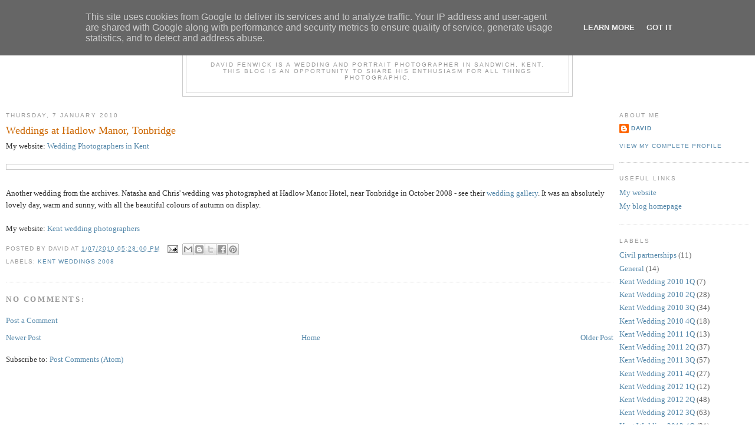

--- FILE ---
content_type: text/html; charset=UTF-8
request_url: http://blog.davidfenwick.co.uk/2010/01/weddings-at-hadlow-manor-tonbridge.html
body_size: 9278
content:
<!DOCTYPE html>
<html dir='ltr' xmlns='http://www.w3.org/1999/xhtml' xmlns:b='http://www.google.com/2005/gml/b' xmlns:data='http://www.google.com/2005/gml/data' xmlns:expr='http://www.google.com/2005/gml/expr'>
<head>
<link href='https://www.blogger.com/static/v1/widgets/2944754296-widget_css_bundle.css' rel='stylesheet' type='text/css'/>
<meta content='qUzsaCY-vmBM5jj2rfKCVw9m3G5JVZIM5X0b56xBPEo' name='google-site-verification'/>
<meta content='bab1e1201859d0c46a8b5d9002c71ce1' name='verify-blogdash'/>
<meta content='text/html; charset=UTF-8' http-equiv='Content-Type'/>
<meta content='blogger' name='generator'/>
<link href='http://blog.davidfenwick.co.uk/favicon.ico' rel='icon' type='image/x-icon'/>
<link href='http://blog.davidfenwick.co.uk/2010/01/weddings-at-hadlow-manor-tonbridge.html' rel='canonical'/>
<link rel="alternate" type="application/atom+xml" title="David&#39;s photography blog - Atom" href="http://blog.davidfenwick.co.uk/feeds/posts/default" />
<link rel="alternate" type="application/rss+xml" title="David&#39;s photography blog - RSS" href="http://blog.davidfenwick.co.uk/feeds/posts/default?alt=rss" />
<link rel="service.post" type="application/atom+xml" title="David&#39;s photography blog - Atom" href="https://www.blogger.com/feeds/2312640351553996069/posts/default" />

<link rel="alternate" type="application/atom+xml" title="David&#39;s photography blog - Atom" href="http://blog.davidfenwick.co.uk/feeds/2085284970628882104/comments/default" />
<!--Can't find substitution for tag [blog.ieCssRetrofitLinks]-->
<link href='http://www.davidfenwick.co.uk/blog/uploaded_images/natasha-9-738099.jpg' rel='image_src'/>
<meta content='http://blog.davidfenwick.co.uk/2010/01/weddings-at-hadlow-manor-tonbridge.html' property='og:url'/>
<meta content='Weddings at Hadlow Manor, Tonbridge' property='og:title'/>
<meta content='My website: Wedding Photographers in Kent Another wedding from the archives. Natasha and Chris&#39; wedding was photographed at Hadlow Manor Hot...' property='og:description'/>
<meta content='https://lh3.googleusercontent.com/blogger_img_proxy/AEn0k_su67gufzcH1QwZsYW2Js55YnJIIYTjQiOzx9ST-nayrrdVOuV-0bVKpLIWbui-T8k2kXn9FYQXvOXqEkxl-ZzuS8K7D6OYLNujO0kzrwtH5ry_AJo9hEpJs5tdl5ThvEt1rtPiHuaNgtJs=w1200-h630-p-k-no-nu' property='og:image'/>
<title>David's photography blog: Weddings at Hadlow Manor, Tonbridge</title>
<style id='page-skin-1' type='text/css'><!--
/*
-----------------------------------------------
Blogger Template Style
Name:     Minima
Date:     26 Feb 2004
Updated by: Blogger Team
----------------------------------------------- */
/* Variable definitions
====================
<Variable name="bgcolor" description="Page Background Color"
type="color" default="#fff">
<Variable name="textcolor" description="Text Color"
type="color" default="#333">
<Variable name="linkcolor" description="Link Color"
type="color" default="#58a">
<Variable name="pagetitlecolor" description="Blog Title Color"
type="color" default="#666">
<Variable name="descriptioncolor" description="Blog Description Color"
type="color" default="#999">
<Variable name="titlecolor" description="Post Title Color"
type="color" default="#c60">
<Variable name="bordercolor" description="Border Color"
type="color" default="#ccc">
<Variable name="sidebarcolor" description="Sidebar Title Color"
type="color" default="#999">
<Variable name="sidebartextcolor" description="Sidebar Text Color"
type="color" default="#666">
<Variable name="visitedlinkcolor" description="Visited Link Color"
type="color" default="#999">
<Variable name="bodyfont" description="Text Font"
type="font" default="normal normal 100% Georgia, Serif">
<Variable name="headerfont" description="Sidebar Title Font"
type="font"
default="normal normal 78% 'Trebuchet MS',Trebuchet,Arial,Verdana,Sans-serif">
<Variable name="pagetitlefont" description="Blog Title Font"
type="font"
default="normal normal 200% Georgia, Serif">
<Variable name="descriptionfont" description="Blog Description Font"
type="font"
default="normal normal 78% 'Trebuchet MS', Trebuchet, Arial, Verdana, Sans-serif">
<Variable name="postfooterfont" description="Post Footer Font"
type="font"
default="normal normal 78% 'Trebuchet MS', Trebuchet, Arial, Verdana, Sans-serif">
<Variable name="startSide" description="Side where text starts in blog language"
type="automatic" default="left">
<Variable name="endSide" description="Side where text ends in blog language"
type="automatic" default="right">
*/
/* Use this with templates/template-twocol.html */
body {
background:#ffffff;
margin:0;
color:#333333;
font:x-small Georgia Serif;
font-size/* */:/**/small;
font-size: /**/small;
text-align: center;
}
a:link {
color:#5588aa;
text-decoration:none;
}
a:visited {
color:#999999;
text-decoration:none;
}
a:hover {
color:#cc6600;
text-decoration:underline;
}
a img {
border-width:0;
}
/* Header
-----------------------------------------------
*/
#header-wrapper {
width:660px;
margin:0 auto 10px;
border:1px solid #cccccc;
}
#header-inner {
background-position: center;
margin-left: auto;
margin-right: auto;
}
#header {
margin: 5px;
border: 1px solid #cccccc;
text-align: center;
color:#666666;
}
#header h1 {
margin:5px 5px 0;
padding:15px 20px .25em;
line-height:1.2em;
text-transform:uppercase;
letter-spacing:.2em;
font: normal normal 200% Georgia, Serif;
}
#header a {
color:#666666;
text-decoration:none;
}
#header a:hover {
color:#666666;
}
#header .description {
margin:0 5px 5px;
padding:0 20px 15px;
max-width:700px;
text-transform:uppercase;
letter-spacing:.2em;
line-height: 1.4em;
font: normal normal 78% 'Trebuchet MS', Trebuchet, Arial, Verdana, Sans-serif;
color: #999999;
}
#header img {
margin-left: auto;
margin-right: auto;
}
/* Outer-Wrapper
----------------------------------------------- */
#outer-wrapper {
width: 1260px;
margin:0 auto;
padding:10px;
text-align:left;
font: normal normal 100% Georgia, Serif;
}
#main-wrapper {
width: 1030px;
float: left;
word-wrap: break-word; /* fix for long text breaking sidebar float in IE */
overflow: hidden;     /* fix for long non-text content breaking IE sidebar float */
}
#sidebar-wrapper {
width: 220px;
float: right;
word-wrap: break-word; /* fix for long text breaking sidebar float in IE */
overflow: hidden;      /* fix for long non-text content breaking IE sidebar float */
}
/* Headings
----------------------------------------------- */
h2 {
margin:1.5em 0 .75em;
font:normal normal 78% 'Trebuchet MS',Trebuchet,Arial,Verdana,Sans-serif;
line-height: 1.4em;
text-transform:uppercase;
letter-spacing:.2em;
color:#999999;
}
/* Posts
-----------------------------------------------
*/
h2.date-header {
margin:1.5em 0 .5em;
}
.post {
margin:.5em 0 1.5em;
border-bottom:1px dotted #cccccc;
padding-bottom:1.5em;
}
.post h3 {
margin:.25em 0 0;
padding:0 0 4px;
font-size:140%;
font-weight:normal;
line-height:1.4em;
color:#cc6600;
}
.post h3 a, .post h3 a:visited, .post h3 strong {
display:block;
text-decoration:none;
color:#cc6600;
font-weight:normal;
}
.post h3 strong, .post h3 a:hover {
color:#333333;
}
.post-body {
margin:0 0 .75em;
line-height:1.6em;
}
.post-body blockquote {
line-height:1.3em;
}
.post-footer {
margin: .75em 0;
color:#999999;
text-transform:uppercase;
letter-spacing:.1em;
font: normal normal 78% 'Trebuchet MS', Trebuchet, Arial, Verdana, Sans-serif;
line-height: 1.4em;
}
.comment-link {
margin-left:.6em;
}
.post img, table.tr-caption-container {
padding:4px;
border:1px solid #cccccc;
}
.tr-caption-container img {
border: none;
padding: 0;
}
.post blockquote {
margin:1em 20px;
}
.post blockquote p {
margin:.75em 0;
}
/* Comments
----------------------------------------------- */
#comments h4 {
margin:1em 0;
font-weight: bold;
line-height: 1.4em;
text-transform:uppercase;
letter-spacing:.2em;
color: #999999;
}
#comments-block {
margin:1em 0 1.5em;
line-height:1.6em;
}
#comments-block .comment-author {
margin:.5em 0;
}
#comments-block .comment-body {
margin:.25em 0 0;
}
#comments-block .comment-footer {
margin:-.25em 0 2em;
line-height: 1.4em;
text-transform:uppercase;
letter-spacing:.1em;
}
#comments-block .comment-body p {
margin:0 0 .75em;
}
.deleted-comment {
font-style:italic;
color:gray;
}
#blog-pager-newer-link {
float: left;
}
#blog-pager-older-link {
float: right;
}
#blog-pager {
text-align: center;
}
.feed-links {
clear: both;
line-height: 2.5em;
}
/* Sidebar Content
----------------------------------------------- */
.sidebar {
color: #666666;
line-height: 1.5em;
}
.sidebar ul {
list-style:none;
margin:0 0 0;
padding:0 0 0;
}
.sidebar li {
margin:0;
padding-top:0;
padding-right:0;
padding-bottom:.25em;
padding-left:15px;
text-indent:-15px;
line-height:1.5em;
}
.sidebar .widget, .main .widget {
border-bottom:1px dotted #cccccc;
margin:0 0 1.5em;
padding:0 0 1.5em;
}
.main .Blog {
border-bottom-width: 0;
}
/* Profile
----------------------------------------------- */
.profile-img {
float: left;
margin-top: 0;
margin-right: 5px;
margin-bottom: 5px;
margin-left: 0;
padding: 4px;
border: 1px solid #cccccc;
}
.profile-data {
margin:0;
text-transform:uppercase;
letter-spacing:.1em;
font: normal normal 78% 'Trebuchet MS', Trebuchet, Arial, Verdana, Sans-serif;
color: #999999;
font-weight: bold;
line-height: 1.6em;
}
.profile-datablock {
margin:.5em 0 .5em;
}
.profile-textblock {
margin: 0.5em 0;
line-height: 1.6em;
}
.profile-link {
font: normal normal 78% 'Trebuchet MS', Trebuchet, Arial, Verdana, Sans-serif;
text-transform: uppercase;
letter-spacing: .1em;
}
/* Footer
----------------------------------------------- */
#footer {
width:660px;
clear:both;
margin:0 auto;
padding-top:15px;
line-height: 1.6em;
text-transform:uppercase;
letter-spacing:.1em;
text-align: center;
}

--></style>
<link href='https://www.blogger.com/dyn-css/authorization.css?targetBlogID=2312640351553996069&amp;zx=f657103b-efeb-473d-ad7e-d892a8989960' media='none' onload='if(media!=&#39;all&#39;)media=&#39;all&#39;' rel='stylesheet'/><noscript><link href='https://www.blogger.com/dyn-css/authorization.css?targetBlogID=2312640351553996069&amp;zx=f657103b-efeb-473d-ad7e-d892a8989960' rel='stylesheet'/></noscript>
<meta name='google-adsense-platform-account' content='ca-host-pub-1556223355139109'/>
<meta name='google-adsense-platform-domain' content='blogspot.com'/>

<script type="text/javascript" language="javascript">
  // Supply ads personalization default for EEA readers
  // See https://www.blogger.com/go/adspersonalization
  adsbygoogle = window.adsbygoogle || [];
  if (typeof adsbygoogle.requestNonPersonalizedAds === 'undefined') {
    adsbygoogle.requestNonPersonalizedAds = 1;
  }
</script>


</head>
<body>
<div class='navbar section' id='navbar'><div class='widget Navbar' data-version='1' id='Navbar1'><script type="text/javascript">
    function setAttributeOnload(object, attribute, val) {
      if(window.addEventListener) {
        window.addEventListener('load',
          function(){ object[attribute] = val; }, false);
      } else {
        window.attachEvent('onload', function(){ object[attribute] = val; });
      }
    }
  </script>
<div id="navbar-iframe-container"></div>
<script type="text/javascript" src="https://apis.google.com/js/platform.js"></script>
<script type="text/javascript">
      gapi.load("gapi.iframes:gapi.iframes.style.bubble", function() {
        if (gapi.iframes && gapi.iframes.getContext) {
          gapi.iframes.getContext().openChild({
              url: 'https://www.blogger.com/navbar/2312640351553996069?po\x3d2085284970628882104\x26origin\x3dhttp://blog.davidfenwick.co.uk',
              where: document.getElementById("navbar-iframe-container"),
              id: "navbar-iframe"
          });
        }
      });
    </script><script type="text/javascript">
(function() {
var script = document.createElement('script');
script.type = 'text/javascript';
script.src = '//pagead2.googlesyndication.com/pagead/js/google_top_exp.js';
var head = document.getElementsByTagName('head')[0];
if (head) {
head.appendChild(script);
}})();
</script>
</div></div>
<div id='outer-wrapper'><div id='wrap2'>
<!-- skip links for text browsers -->
<span id='skiplinks' style='display:none;'>
<a href='#main'>skip to main </a> |
      <a href='#sidebar'>skip to sidebar</a>
</span>
<div id='header-wrapper'>
<div class='header section' id='header'><div class='widget Header' data-version='1' id='Header1'>
<div id='header-inner'>
<div class='titlewrapper'>
<h1 class='title'>
<a href='http://blog.davidfenwick.co.uk/'>
David's photography blog
</a>
</h1>
</div>
<div class='descriptionwrapper'>
<p class='description'><span>David Fenwick is a wedding and portrait photographer in Sandwich, Kent. This blog is an opportunity to share his enthusiasm for all things photographic.</span></p>
</div>
</div>
</div></div>
</div>
<div id='content-wrapper'>
<div id='crosscol-wrapper' style='text-align:center'>
<div class='crosscol no-items section' id='crosscol'></div>
</div>
<div id='main-wrapper'>
<div class='main section' id='main'><div class='widget Blog' data-version='1' id='Blog1'>
<div class='blog-posts hfeed'>

          <div class="date-outer">
        
<h2 class='date-header'><span>Thursday, 7 January 2010</span></h2>

          <div class="date-posts">
        
<div class='post-outer'>
<div class='post hentry'>
<a name='2085284970628882104'></a>
<h3 class='post-title entry-title'>
<a href='http://blog.davidfenwick.co.uk/2010/01/weddings-at-hadlow-manor-tonbridge.html'>Weddings at Hadlow Manor, Tonbridge</a>
</h3>
<div class='post-header'>
<div class='post-header-line-1'></div>
</div>
<div class='post-body entry-content'>
My website: <a href="http://www.davidfenwick.co.uk/">Wedding Photographers in Kent</a><br /><br /><a href="http://www.davidfenwick.co.uk/blog/uploaded_images/natasha-9-738104.jpg" onblur="try {parent.deselectBloggerImageGracefully();} catch(e) {}"><img alt="" border="0" src="http://www.davidfenwick.co.uk/blog/uploaded_images/natasha-9-738099.jpg" style="display:block; margin:0px auto 10px; text-align:center;cursor:pointer; cursor:hand;" /></a><br />Another wedding from the archives. Natasha and Chris' wedding was photographed at Hadlow Manor Hotel, near Tonbridge in October 2008 - see their <a href="http://www.davidfenwick.co.uk/wedding-photography/hadlow-manor-tonbridge/">wedding gallery</a>. It was an absolutely lovely day, warm and sunny, with all the beautiful colours of autumn on display.<br /><div> </div><div><br /></div>My website: <a href="http://www.davidfenwick.co.uk/">Kent wedding photographers</a>
<div style='clear: both;'></div>
</div>
<div class='post-footer'>
<div class='post-footer-line post-footer-line-1'><span class='post-author vcard'>
Posted by
<span class='fn'>David</span>
</span>
<span class='post-timestamp'>
at
<a class='timestamp-link' href='http://blog.davidfenwick.co.uk/2010/01/weddings-at-hadlow-manor-tonbridge.html' rel='bookmark' title='permanent link'><abbr class='published' title='2010-01-07T17:28:00Z'>1/07/2010 05:28:00 pm</abbr></a>
</span>
<span class='post-comment-link'>
</span>
<span class='post-icons'>
<span class='item-action'>
<a href='https://www.blogger.com/email-post/2312640351553996069/2085284970628882104' title='Email Post'>
<img alt='' class='icon-action' height='13' src='http://img1.blogblog.com/img/icon18_email.gif' width='18'/>
</a>
</span>
<span class='item-control blog-admin pid-1329775415'>
<a href='https://www.blogger.com/post-edit.g?blogID=2312640351553996069&postID=2085284970628882104&from=pencil' title='Edit Post'>
<img alt='' class='icon-action' height='18' src='https://resources.blogblog.com/img/icon18_edit_allbkg.gif' width='18'/>
</a>
</span>
</span>
<div class='post-share-buttons'>
<a class='goog-inline-block share-button sb-email' href='https://www.blogger.com/share-post.g?blogID=2312640351553996069&postID=2085284970628882104&target=email' target='_blank' title='Email This'><span class='share-button-link-text'>Email This</span></a><a class='goog-inline-block share-button sb-blog' href='https://www.blogger.com/share-post.g?blogID=2312640351553996069&postID=2085284970628882104&target=blog' onclick='window.open(this.href, "_blank", "height=270,width=475"); return false;' target='_blank' title='BlogThis!'><span class='share-button-link-text'>BlogThis!</span></a><a class='goog-inline-block share-button sb-twitter' href='https://www.blogger.com/share-post.g?blogID=2312640351553996069&postID=2085284970628882104&target=twitter' target='_blank' title='Share to X'><span class='share-button-link-text'>Share to X</span></a><a class='goog-inline-block share-button sb-facebook' href='https://www.blogger.com/share-post.g?blogID=2312640351553996069&postID=2085284970628882104&target=facebook' onclick='window.open(this.href, "_blank", "height=430,width=640"); return false;' target='_blank' title='Share to Facebook'><span class='share-button-link-text'>Share to Facebook</span></a><a class='goog-inline-block share-button sb-pinterest' href='https://www.blogger.com/share-post.g?blogID=2312640351553996069&postID=2085284970628882104&target=pinterest' target='_blank' title='Share to Pinterest'><span class='share-button-link-text'>Share to Pinterest</span></a>
</div>
</div>
<div class='post-footer-line post-footer-line-2'><span class='post-labels'>
Labels:
<a href='http://blog.davidfenwick.co.uk/search/label/Kent%20weddings%202008' rel='tag'>Kent weddings 2008</a>
</span>
</div>
<div class='post-footer-line post-footer-line-3'></div>
</div>
</div>
<div class='comments' id='comments'>
<a name='comments'></a>
<h4>No comments:</h4>
<div id='Blog1_comments-block-wrapper'>
<dl class='avatar-comment-indent' id='comments-block'>
</dl>
</div>
<p class='comment-footer'>
<a href='https://www.blogger.com/comment/fullpage/post/2312640351553996069/2085284970628882104' onclick=''>Post a Comment</a>
</p>
</div>
</div>

        </div></div>
      
</div>
<div class='blog-pager' id='blog-pager'>
<span id='blog-pager-newer-link'>
<a class='blog-pager-newer-link' href='http://blog.davidfenwick.co.uk/2010/01/weddings-at-marine-hotel-tankerton.html' id='Blog1_blog-pager-newer-link' title='Newer Post'>Newer Post</a>
</span>
<span id='blog-pager-older-link'>
<a class='blog-pager-older-link' href='http://blog.davidfenwick.co.uk/2010/01/oakwood-house-maidstone-wedding.html' id='Blog1_blog-pager-older-link' title='Older Post'>Older Post</a>
</span>
<a class='home-link' href='http://blog.davidfenwick.co.uk/'>Home</a>
</div>
<div class='clear'></div>
<div class='post-feeds'>
<div class='feed-links'>
Subscribe to:
<a class='feed-link' href='http://blog.davidfenwick.co.uk/feeds/2085284970628882104/comments/default' target='_blank' type='application/atom+xml'>Post Comments (Atom)</a>
</div>
</div>
</div></div>
</div>
<div id='sidebar-wrapper'>
<div class='sidebar section' id='sidebar'><div class='widget Profile' data-version='1' id='Profile1'>
<h2>About Me</h2>
<div class='widget-content'>
<dl class='profile-datablock'>
<dt class='profile-data'>
<a class='profile-name-link g-profile' href='https://www.blogger.com/profile/01637794816032625118' rel='author' style='background-image: url(//www.blogger.com/img/logo-16.png);'>
David
</a>
</dt>
</dl>
<a class='profile-link' href='https://www.blogger.com/profile/01637794816032625118' rel='author'>View my complete profile</a>
<div class='clear'></div>
</div>
</div><div class='widget LinkList' data-version='1' id='LinkList1'>
<h2>Useful links</h2>
<div class='widget-content'>
<ul>
<li><a href='http://www.davidfenwick.co.uk/'>My website</a></li>
<li><a href='http://blog.davidfenwick.co.uk/'>My blog homepage</a></li>
</ul>
<div class='clear'></div>
</div>
</div><div class='widget Label' data-version='1' id='Label1'>
<h2>Labels</h2>
<div class='widget-content list-label-widget-content'>
<ul>
<li>
<a dir='ltr' href='http://blog.davidfenwick.co.uk/search/label/Civil%20partnerships'>Civil partnerships</a>
<span dir='ltr'>(11)</span>
</li>
<li>
<a dir='ltr' href='http://blog.davidfenwick.co.uk/search/label/General'>General</a>
<span dir='ltr'>(14)</span>
</li>
<li>
<a dir='ltr' href='http://blog.davidfenwick.co.uk/search/label/Kent%20Wedding%202010%201Q'>Kent Wedding 2010 1Q</a>
<span dir='ltr'>(7)</span>
</li>
<li>
<a dir='ltr' href='http://blog.davidfenwick.co.uk/search/label/Kent%20Wedding%202010%202Q'>Kent Wedding 2010 2Q</a>
<span dir='ltr'>(28)</span>
</li>
<li>
<a dir='ltr' href='http://blog.davidfenwick.co.uk/search/label/Kent%20Wedding%202010%203Q'>Kent Wedding 2010 3Q</a>
<span dir='ltr'>(34)</span>
</li>
<li>
<a dir='ltr' href='http://blog.davidfenwick.co.uk/search/label/Kent%20Wedding%202010%204Q'>Kent Wedding 2010 4Q</a>
<span dir='ltr'>(18)</span>
</li>
<li>
<a dir='ltr' href='http://blog.davidfenwick.co.uk/search/label/Kent%20Wedding%202011%201Q'>Kent Wedding 2011 1Q</a>
<span dir='ltr'>(13)</span>
</li>
<li>
<a dir='ltr' href='http://blog.davidfenwick.co.uk/search/label/Kent%20Wedding%202011%202Q'>Kent Wedding 2011 2Q</a>
<span dir='ltr'>(37)</span>
</li>
<li>
<a dir='ltr' href='http://blog.davidfenwick.co.uk/search/label/Kent%20Wedding%202011%203Q'>Kent Wedding 2011 3Q</a>
<span dir='ltr'>(57)</span>
</li>
<li>
<a dir='ltr' href='http://blog.davidfenwick.co.uk/search/label/Kent%20Wedding%202011%204Q'>Kent Wedding 2011 4Q</a>
<span dir='ltr'>(27)</span>
</li>
<li>
<a dir='ltr' href='http://blog.davidfenwick.co.uk/search/label/Kent%20Wedding%202012%201Q'>Kent Wedding 2012 1Q</a>
<span dir='ltr'>(12)</span>
</li>
<li>
<a dir='ltr' href='http://blog.davidfenwick.co.uk/search/label/Kent%20Wedding%202012%202Q'>Kent Wedding 2012 2Q</a>
<span dir='ltr'>(48)</span>
</li>
<li>
<a dir='ltr' href='http://blog.davidfenwick.co.uk/search/label/Kent%20Wedding%202012%203Q'>Kent Wedding 2012 3Q</a>
<span dir='ltr'>(63)</span>
</li>
<li>
<a dir='ltr' href='http://blog.davidfenwick.co.uk/search/label/Kent%20Wedding%202012%204Q'>Kent Wedding 2012 4Q</a>
<span dir='ltr'>(31)</span>
</li>
<li>
<a dir='ltr' href='http://blog.davidfenwick.co.uk/search/label/Kent%20Wedding%202013%201Q'>Kent Wedding 2013 1Q</a>
<span dir='ltr'>(13)</span>
</li>
<li>
<a dir='ltr' href='http://blog.davidfenwick.co.uk/search/label/Kent%20Wedding%202013%202Q'>Kent Wedding 2013 2Q</a>
<span dir='ltr'>(25)</span>
</li>
<li>
<a dir='ltr' href='http://blog.davidfenwick.co.uk/search/label/Kent%20Wedding%202013%203Q'>Kent Wedding 2013 3Q</a>
<span dir='ltr'>(28)</span>
</li>
<li>
<a dir='ltr' href='http://blog.davidfenwick.co.uk/search/label/Kent%20Wedding%202013%204Q'>Kent Wedding 2013 4Q</a>
<span dir='ltr'>(15)</span>
</li>
<li>
<a dir='ltr' href='http://blog.davidfenwick.co.uk/search/label/Kent%20Wedding%202014%201Q'>Kent Wedding 2014 1Q</a>
<span dir='ltr'>(10)</span>
</li>
<li>
<a dir='ltr' href='http://blog.davidfenwick.co.uk/search/label/Kent%20Wedding%202014%202Q'>Kent Wedding 2014 2Q</a>
<span dir='ltr'>(16)</span>
</li>
<li>
<a dir='ltr' href='http://blog.davidfenwick.co.uk/search/label/Kent%20weddings%202005'>Kent weddings 2005</a>
<span dir='ltr'>(3)</span>
</li>
<li>
<a dir='ltr' href='http://blog.davidfenwick.co.uk/search/label/Kent%20weddings%202006'>Kent weddings 2006</a>
<span dir='ltr'>(2)</span>
</li>
<li>
<a dir='ltr' href='http://blog.davidfenwick.co.uk/search/label/Kent%20weddings%202007'>Kent weddings 2007</a>
<span dir='ltr'>(4)</span>
</li>
<li>
<a dir='ltr' href='http://blog.davidfenwick.co.uk/search/label/Kent%20weddings%202008'>Kent weddings 2008</a>
<span dir='ltr'>(45)</span>
</li>
<li>
<a dir='ltr' href='http://blog.davidfenwick.co.uk/search/label/Kit'>Kit</a>
<span dir='ltr'>(31)</span>
</li>
<li>
<a dir='ltr' href='http://blog.davidfenwick.co.uk/search/label/My%20website%20and%20other%20links'>My website and other links</a>
<span dir='ltr'>(3)</span>
</li>
<li>
<a dir='ltr' href='http://blog.davidfenwick.co.uk/search/label/Personal'>Personal</a>
<span dir='ltr'>(34)</span>
</li>
<li>
<a dir='ltr' href='http://blog.davidfenwick.co.uk/search/label/Portraits'>Portraits</a>
<span dir='ltr'>(28)</span>
</li>
<li>
<a dir='ltr' href='http://blog.davidfenwick.co.uk/search/label/Technical'>Technical</a>
<span dir='ltr'>(104)</span>
</li>
<li>
<a dir='ltr' href='http://blog.davidfenwick.co.uk/search/label/Tips%20for%20photographers'>Tips for photographers</a>
<span dir='ltr'>(1)</span>
</li>
<li>
<a dir='ltr' href='http://blog.davidfenwick.co.uk/search/label/Wedding%20Albums'>Wedding Albums</a>
<span dir='ltr'>(5)</span>
</li>
<li>
<a dir='ltr' href='http://blog.davidfenwick.co.uk/search/label/Wedding%20Quotes'>Wedding Quotes</a>
<span dir='ltr'>(1)</span>
</li>
<li>
<a dir='ltr' href='http://blog.davidfenwick.co.uk/search/label/Weddings%20in%20Kent%202009%201Q'>Weddings in Kent 2009 1Q</a>
<span dir='ltr'>(14)</span>
</li>
<li>
<a dir='ltr' href='http://blog.davidfenwick.co.uk/search/label/Weddings%20in%20Kent%202009%202Q'>Weddings in Kent 2009 2Q</a>
<span dir='ltr'>(46)</span>
</li>
<li>
<a dir='ltr' href='http://blog.davidfenwick.co.uk/search/label/Weddings%20in%20Kent%202009%203Q'>Weddings in Kent 2009 3Q</a>
<span dir='ltr'>(58)</span>
</li>
<li>
<a dir='ltr' href='http://blog.davidfenwick.co.uk/search/label/Weddings%20in%20Kent%202009%204Q'>Weddings in Kent 2009 4Q</a>
<span dir='ltr'>(37)</span>
</li>
</ul>
<div class='clear'></div>
</div>
</div><div class='widget Subscribe' data-version='1' id='Subscribe1'>
<div style='white-space:nowrap'>
<h2 class='title'>Subscribe To</h2>
<div class='widget-content'>
<div class='subscribe-wrapper subscribe-type-POST'>
<div class='subscribe expanded subscribe-type-POST' id='SW_READER_LIST_Subscribe1POST' style='display:none;'>
<div class='top'>
<span class='inner' onclick='return(_SW_toggleReaderList(event, "Subscribe1POST"));'>
<img class='subscribe-dropdown-arrow' src='https://resources.blogblog.com/img/widgets/arrow_dropdown.gif'/>
<img align='absmiddle' alt='' border='0' class='feed-icon' src='https://resources.blogblog.com/img/icon_feed12.png'/>
Posts
</span>
<div class='feed-reader-links'>
<a class='feed-reader-link' href='https://www.netvibes.com/subscribe.php?url=http%3A%2F%2Fblog.davidfenwick.co.uk%2Ffeeds%2Fposts%2Fdefault' target='_blank'>
<img src='https://resources.blogblog.com/img/widgets/subscribe-netvibes.png'/>
</a>
<a class='feed-reader-link' href='https://add.my.yahoo.com/content?url=http%3A%2F%2Fblog.davidfenwick.co.uk%2Ffeeds%2Fposts%2Fdefault' target='_blank'>
<img src='https://resources.blogblog.com/img/widgets/subscribe-yahoo.png'/>
</a>
<a class='feed-reader-link' href='http://blog.davidfenwick.co.uk/feeds/posts/default' target='_blank'>
<img align='absmiddle' class='feed-icon' src='https://resources.blogblog.com/img/icon_feed12.png'/>
                  Atom
                </a>
</div>
</div>
<div class='bottom'></div>
</div>
<div class='subscribe' id='SW_READER_LIST_CLOSED_Subscribe1POST' onclick='return(_SW_toggleReaderList(event, "Subscribe1POST"));'>
<div class='top'>
<span class='inner'>
<img class='subscribe-dropdown-arrow' src='https://resources.blogblog.com/img/widgets/arrow_dropdown.gif'/>
<span onclick='return(_SW_toggleReaderList(event, "Subscribe1POST"));'>
<img align='absmiddle' alt='' border='0' class='feed-icon' src='https://resources.blogblog.com/img/icon_feed12.png'/>
Posts
</span>
</span>
</div>
<div class='bottom'></div>
</div>
</div>
<div class='subscribe-wrapper subscribe-type-PER_POST'>
<div class='subscribe expanded subscribe-type-PER_POST' id='SW_READER_LIST_Subscribe1PER_POST' style='display:none;'>
<div class='top'>
<span class='inner' onclick='return(_SW_toggleReaderList(event, "Subscribe1PER_POST"));'>
<img class='subscribe-dropdown-arrow' src='https://resources.blogblog.com/img/widgets/arrow_dropdown.gif'/>
<img align='absmiddle' alt='' border='0' class='feed-icon' src='https://resources.blogblog.com/img/icon_feed12.png'/>
Comments
</span>
<div class='feed-reader-links'>
<a class='feed-reader-link' href='https://www.netvibes.com/subscribe.php?url=http%3A%2F%2Fblog.davidfenwick.co.uk%2Ffeeds%2F2085284970628882104%2Fcomments%2Fdefault' target='_blank'>
<img src='https://resources.blogblog.com/img/widgets/subscribe-netvibes.png'/>
</a>
<a class='feed-reader-link' href='https://add.my.yahoo.com/content?url=http%3A%2F%2Fblog.davidfenwick.co.uk%2Ffeeds%2F2085284970628882104%2Fcomments%2Fdefault' target='_blank'>
<img src='https://resources.blogblog.com/img/widgets/subscribe-yahoo.png'/>
</a>
<a class='feed-reader-link' href='http://blog.davidfenwick.co.uk/feeds/2085284970628882104/comments/default' target='_blank'>
<img align='absmiddle' class='feed-icon' src='https://resources.blogblog.com/img/icon_feed12.png'/>
                  Atom
                </a>
</div>
</div>
<div class='bottom'></div>
</div>
<div class='subscribe' id='SW_READER_LIST_CLOSED_Subscribe1PER_POST' onclick='return(_SW_toggleReaderList(event, "Subscribe1PER_POST"));'>
<div class='top'>
<span class='inner'>
<img class='subscribe-dropdown-arrow' src='https://resources.blogblog.com/img/widgets/arrow_dropdown.gif'/>
<span onclick='return(_SW_toggleReaderList(event, "Subscribe1PER_POST"));'>
<img align='absmiddle' alt='' border='0' class='feed-icon' src='https://resources.blogblog.com/img/icon_feed12.png'/>
Comments
</span>
</span>
</div>
<div class='bottom'></div>
</div>
</div>
<div style='clear:both'></div>
</div>
</div>
<div class='clear'></div>
</div><div class='widget BlogSearch' data-version='1' id='BlogSearch1'>
<h2 class='title'>Search This Blog</h2>
<div class='widget-content'>
<div id='BlogSearch1_form'>
<form action='http://blog.davidfenwick.co.uk/search' class='gsc-search-box' target='_top'>
<table cellpadding='0' cellspacing='0' class='gsc-search-box'>
<tbody>
<tr>
<td class='gsc-input'>
<input autocomplete='off' class='gsc-input' name='q' size='10' title='search' type='text' value=''/>
</td>
<td class='gsc-search-button'>
<input class='gsc-search-button' title='search' type='submit' value='Search'/>
</td>
</tr>
</tbody>
</table>
</form>
</div>
</div>
<div class='clear'></div>
</div></div>
</div>
<!-- spacer for skins that want sidebar and main to be the same height-->
<div class='clear'>&#160;</div>
</div>
<!-- end content-wrapper -->
<div id='footer-wrapper'>
<div class='footer section' id='footer'><div class='widget Text' data-version='1' id='Text1'>
<div class='widget-content'>
<p>David Fenwick is a wedding and portrait photographer serving clients in Kent and the south east of England. Please visit my <a href="http://www.davidfenwick.co.uk/" target="_blank">website</a> for recent photo examples and prices.</p>
</div>
<div class='clear'></div>
</div></div>
</div>
</div></div>
<!-- end outer-wrapper -->
<script type='text/javascript'>
var gaJsHost = (("https:" == document.location.protocol) ? "https://ssl." : "http://www.");
document.write(unescape("%3Cscript src='" + gaJsHost + "google-analytics.com/ga.js' type='text/javascript'%3E%3C/script%3E"));
</script>
<script type='text/javascript'>
try {
var pageTracker = _gat._getTracker("UA-4041928-2");
pageTracker._trackPageview();
} catch(err) {}</script>
<!--It is your responsibility to notify your visitors about cookies used and data collected on your blog. Blogger makes a standard notification available for you to use on your blog, and you can customize it or replace with your own notice. See http://www.blogger.com/go/cookiechoices for more details.-->
<script defer='' src='/js/cookienotice.js'></script>
<script>
    document.addEventListener('DOMContentLoaded', function(event) {
      window.cookieChoices && cookieChoices.showCookieConsentBar && cookieChoices.showCookieConsentBar(
          (window.cookieOptions && cookieOptions.msg) || 'This site uses cookies from Google to deliver its services and to analyze traffic. Your IP address and user-agent are shared with Google along with performance and security metrics to ensure quality of service, generate usage statistics, and to detect and address abuse.',
          (window.cookieOptions && cookieOptions.close) || 'Got it',
          (window.cookieOptions && cookieOptions.learn) || 'Learn More',
          (window.cookieOptions && cookieOptions.link) || 'https://www.blogger.com/go/blogspot-cookies');
    });
  </script>

<script type="text/javascript" src="https://www.blogger.com/static/v1/widgets/2028843038-widgets.js"></script>
<script type='text/javascript'>
window['__wavt'] = 'AOuZoY4XOYTzNrO4KyqR0b_bJuDf4hD7JQ:1769128916722';_WidgetManager._Init('//www.blogger.com/rearrange?blogID\x3d2312640351553996069','//blog.davidfenwick.co.uk/2010/01/weddings-at-hadlow-manor-tonbridge.html','2312640351553996069');
_WidgetManager._SetDataContext([{'name': 'blog', 'data': {'blogId': '2312640351553996069', 'title': 'David\x27s photography blog', 'url': 'http://blog.davidfenwick.co.uk/2010/01/weddings-at-hadlow-manor-tonbridge.html', 'canonicalUrl': 'http://blog.davidfenwick.co.uk/2010/01/weddings-at-hadlow-manor-tonbridge.html', 'homepageUrl': 'http://blog.davidfenwick.co.uk/', 'searchUrl': 'http://blog.davidfenwick.co.uk/search', 'canonicalHomepageUrl': 'http://blog.davidfenwick.co.uk/', 'blogspotFaviconUrl': 'http://blog.davidfenwick.co.uk/favicon.ico', 'bloggerUrl': 'https://www.blogger.com', 'hasCustomDomain': true, 'httpsEnabled': false, 'enabledCommentProfileImages': true, 'gPlusViewType': 'FILTERED_POSTMOD', 'adultContent': false, 'analyticsAccountNumber': '', 'encoding': 'UTF-8', 'locale': 'en-GB', 'localeUnderscoreDelimited': 'en_gb', 'languageDirection': 'ltr', 'isPrivate': false, 'isMobile': false, 'isMobileRequest': false, 'mobileClass': '', 'isPrivateBlog': false, 'isDynamicViewsAvailable': true, 'feedLinks': '\x3clink rel\x3d\x22alternate\x22 type\x3d\x22application/atom+xml\x22 title\x3d\x22David\x26#39;s photography blog - Atom\x22 href\x3d\x22http://blog.davidfenwick.co.uk/feeds/posts/default\x22 /\x3e\n\x3clink rel\x3d\x22alternate\x22 type\x3d\x22application/rss+xml\x22 title\x3d\x22David\x26#39;s photography blog - RSS\x22 href\x3d\x22http://blog.davidfenwick.co.uk/feeds/posts/default?alt\x3drss\x22 /\x3e\n\x3clink rel\x3d\x22service.post\x22 type\x3d\x22application/atom+xml\x22 title\x3d\x22David\x26#39;s photography blog - Atom\x22 href\x3d\x22https://www.blogger.com/feeds/2312640351553996069/posts/default\x22 /\x3e\n\n\x3clink rel\x3d\x22alternate\x22 type\x3d\x22application/atom+xml\x22 title\x3d\x22David\x26#39;s photography blog - Atom\x22 href\x3d\x22http://blog.davidfenwick.co.uk/feeds/2085284970628882104/comments/default\x22 /\x3e\n', 'meTag': '', 'adsenseHostId': 'ca-host-pub-1556223355139109', 'adsenseHasAds': false, 'adsenseAutoAds': false, 'boqCommentIframeForm': true, 'loginRedirectParam': '', 'view': '', 'dynamicViewsCommentsSrc': '//www.blogblog.com/dynamicviews/4224c15c4e7c9321/js/comments.js', 'dynamicViewsScriptSrc': '//www.blogblog.com/dynamicviews/6e0d22adcfa5abea', 'plusOneApiSrc': 'https://apis.google.com/js/platform.js', 'disableGComments': true, 'interstitialAccepted': false, 'sharing': {'platforms': [{'name': 'Get link', 'key': 'link', 'shareMessage': 'Get link', 'target': ''}, {'name': 'Facebook', 'key': 'facebook', 'shareMessage': 'Share to Facebook', 'target': 'facebook'}, {'name': 'BlogThis!', 'key': 'blogThis', 'shareMessage': 'BlogThis!', 'target': 'blog'}, {'name': 'X', 'key': 'twitter', 'shareMessage': 'Share to X', 'target': 'twitter'}, {'name': 'Pinterest', 'key': 'pinterest', 'shareMessage': 'Share to Pinterest', 'target': 'pinterest'}, {'name': 'Email', 'key': 'email', 'shareMessage': 'Email', 'target': 'email'}], 'disableGooglePlus': true, 'googlePlusShareButtonWidth': 0, 'googlePlusBootstrap': '\x3cscript type\x3d\x22text/javascript\x22\x3ewindow.___gcfg \x3d {\x27lang\x27: \x27en_GB\x27};\x3c/script\x3e'}, 'hasCustomJumpLinkMessage': false, 'jumpLinkMessage': 'Read more', 'pageType': 'item', 'postId': '2085284970628882104', 'postImageUrl': 'http://www.davidfenwick.co.uk/blog/uploaded_images/natasha-9-738099.jpg', 'pageName': 'Weddings at Hadlow Manor, Tonbridge', 'pageTitle': 'David\x27s photography blog: Weddings at Hadlow Manor, Tonbridge'}}, {'name': 'features', 'data': {}}, {'name': 'messages', 'data': {'edit': 'Edit', 'linkCopiedToClipboard': 'Link copied to clipboard', 'ok': 'Ok', 'postLink': 'Post link'}}, {'name': 'template', 'data': {'name': 'custom', 'localizedName': 'Custom', 'isResponsive': false, 'isAlternateRendering': false, 'isCustom': true}}, {'name': 'view', 'data': {'classic': {'name': 'classic', 'url': '?view\x3dclassic'}, 'flipcard': {'name': 'flipcard', 'url': '?view\x3dflipcard'}, 'magazine': {'name': 'magazine', 'url': '?view\x3dmagazine'}, 'mosaic': {'name': 'mosaic', 'url': '?view\x3dmosaic'}, 'sidebar': {'name': 'sidebar', 'url': '?view\x3dsidebar'}, 'snapshot': {'name': 'snapshot', 'url': '?view\x3dsnapshot'}, 'timeslide': {'name': 'timeslide', 'url': '?view\x3dtimeslide'}, 'isMobile': false, 'title': 'Weddings at Hadlow Manor, Tonbridge', 'description': 'My website: Wedding Photographers in Kent Another wedding from the archives. Natasha and Chris\x27 wedding was photographed at Hadlow Manor Hot...', 'featuredImage': 'https://lh3.googleusercontent.com/blogger_img_proxy/AEn0k_su67gufzcH1QwZsYW2Js55YnJIIYTjQiOzx9ST-nayrrdVOuV-0bVKpLIWbui-T8k2kXn9FYQXvOXqEkxl-ZzuS8K7D6OYLNujO0kzrwtH5ry_AJo9hEpJs5tdl5ThvEt1rtPiHuaNgtJs', 'url': 'http://blog.davidfenwick.co.uk/2010/01/weddings-at-hadlow-manor-tonbridge.html', 'type': 'item', 'isSingleItem': true, 'isMultipleItems': false, 'isError': false, 'isPage': false, 'isPost': true, 'isHomepage': false, 'isArchive': false, 'isLabelSearch': false, 'postId': 2085284970628882104}}]);
_WidgetManager._RegisterWidget('_NavbarView', new _WidgetInfo('Navbar1', 'navbar', document.getElementById('Navbar1'), {}, 'displayModeFull'));
_WidgetManager._RegisterWidget('_HeaderView', new _WidgetInfo('Header1', 'header', document.getElementById('Header1'), {}, 'displayModeFull'));
_WidgetManager._RegisterWidget('_BlogView', new _WidgetInfo('Blog1', 'main', document.getElementById('Blog1'), {'cmtInteractionsEnabled': false, 'lightboxEnabled': true, 'lightboxModuleUrl': 'https://www.blogger.com/static/v1/jsbin/1887219187-lbx__en_gb.js', 'lightboxCssUrl': 'https://www.blogger.com/static/v1/v-css/828616780-lightbox_bundle.css'}, 'displayModeFull'));
_WidgetManager._RegisterWidget('_ProfileView', new _WidgetInfo('Profile1', 'sidebar', document.getElementById('Profile1'), {}, 'displayModeFull'));
_WidgetManager._RegisterWidget('_LinkListView', new _WidgetInfo('LinkList1', 'sidebar', document.getElementById('LinkList1'), {}, 'displayModeFull'));
_WidgetManager._RegisterWidget('_LabelView', new _WidgetInfo('Label1', 'sidebar', document.getElementById('Label1'), {}, 'displayModeFull'));
_WidgetManager._RegisterWidget('_SubscribeView', new _WidgetInfo('Subscribe1', 'sidebar', document.getElementById('Subscribe1'), {}, 'displayModeFull'));
_WidgetManager._RegisterWidget('_BlogSearchView', new _WidgetInfo('BlogSearch1', 'sidebar', document.getElementById('BlogSearch1'), {}, 'displayModeFull'));
_WidgetManager._RegisterWidget('_TextView', new _WidgetInfo('Text1', 'footer', document.getElementById('Text1'), {}, 'displayModeFull'));
</script>
</body>
</html>